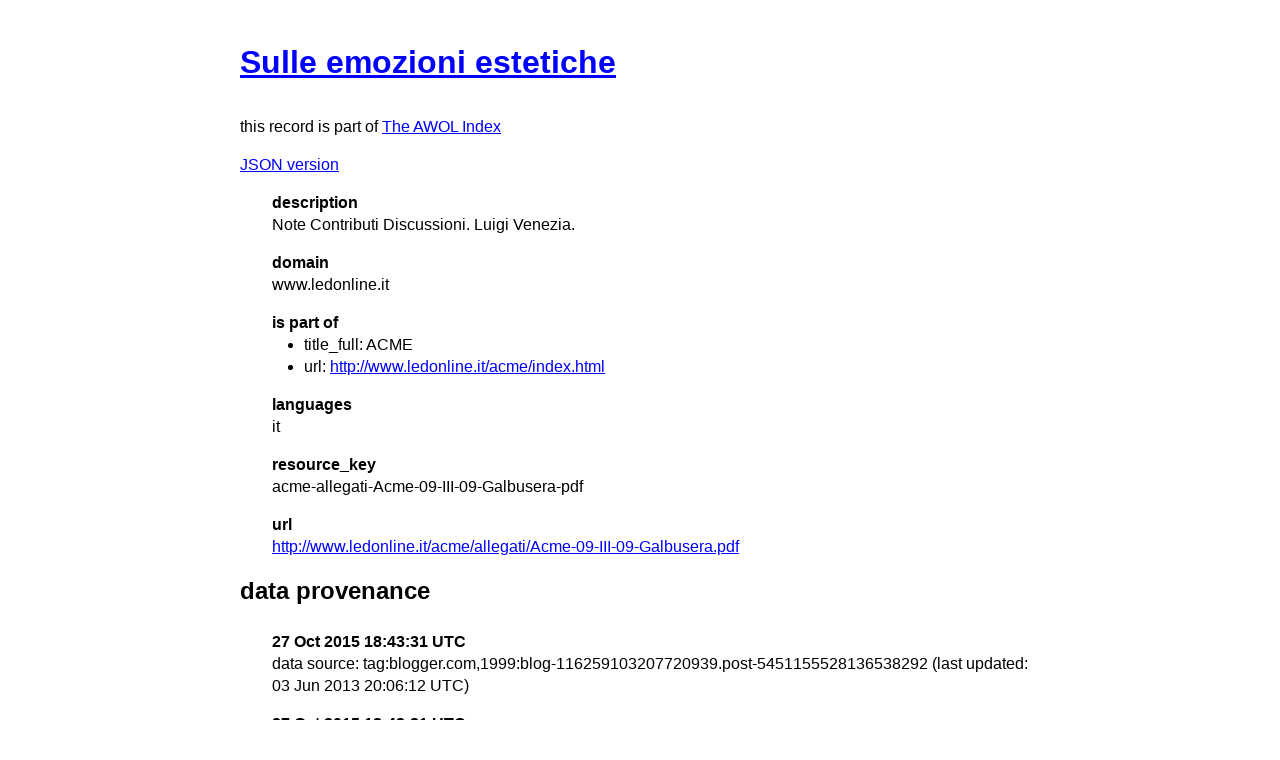

--- FILE ---
content_type: text/html
request_url: https://isaw.nyu.edu/publications/awol-index/html/www.ledonline.it/acme-allegati-Acme-09-III-09-Galbusera-pdf.html
body_size: 764
content:
<!DOCTYPE html>
<html>
  <head>
    <title>AWOL Index: Sulle emozioni estetiche</title>
    <link href="http://yui.yahooapis.com/3.18.1/build/cssreset/cssreset-min.css" rel="stylesheet" type="text/css">
    <link href="http://yui.yahooapis.com/3.18.1/build/cssreset/cssreset-min.css" rel="stylesheet" type="text/css">
    <link href="../item-style.css" rel="stylesheet" type="text/css">
  </head>
  <body>
    <h1>
      <a href="http://www.ledonline.it/acme/allegati/Acme-09-III-09-Galbusera.pdf" target="_blank">Sulle emozioni estetiche</a>
    </h1>
    <p class="subtitle">this record is part of 
      <a href="../../index.html">The AWOL Index</a>
    </p>
    <p>
      <a href="../../json/www.ledonline.it/acme-allegati-Acme-09-III-09-Galbusera-pdf.json" target="_blank">JSON version</a>
    </p>
    <dl>
      <dt>description</dt>
      <dd>Note Contributi Discussioni. Luigi Venezia.</dd>
      <dt>domain</dt>
      <dd>www.ledonline.it</dd>
      <dt>is part of</dt>
      <dd>
        <ul>
          <li>title_full: ACME</li>
          <li>url: 
            <a href="http://www.ledonline.it/acme/index.html" target="_blank">http://www.ledonline.it/acme/index.html</a>
          </li>
        </ul>
      </dd>
      <dt>languages</dt>
      <dd>it</dd>
      <dt>resource_key</dt>
      <dd>acme-allegati-Acme-09-III-09-Galbusera-pdf</dd>
      <dt>url</dt>
      <dd>
        <a href="http://www.ledonline.it/acme/allegati/Acme-09-III-09-Galbusera.pdf" target="_blank">http://www.ledonline.it/acme/allegati/Acme-09-III-09-Galbusera.pdf</a>
      </dd>
    </dl>
    <div id="provenance">
      <h2>data provenance</h2>
      <dl>
        <dt>27 Oct 2015 18:43:31 UTC</dt>
        <dd>data source: tag:blogger.com,1999:blog-116259103207720939.post-5451155528136538292 (last updated: 03 Jun 2013 20:06:12 UTC)</dd>
        <dt>27 Oct 2015 18:43:31 UTC</dt>
        <dd>metadata document: 
          <a href="http://ancientworldonline.blogspot.com/2010/07/newly-open-accesss-journal-acme.html" target="_blank">ancientworldonline.blogspot.com/2010/07/newly-open-accesss-journal-acme.html</a> (last updated: 03 Jun 2013 20:06:12 UTC)</dd>
      </dl>
    </div>
  </body>
</html>